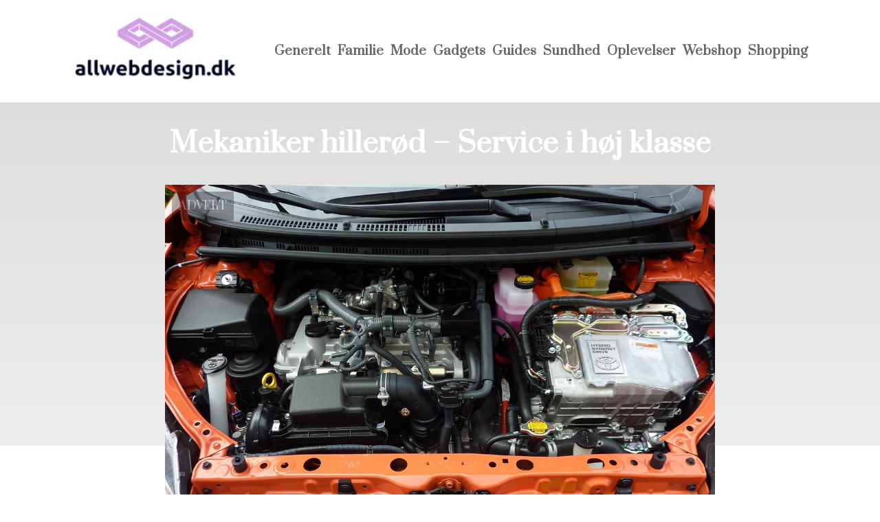

--- FILE ---
content_type: text/html; charset=utf-8
request_url: https://allwebdesign.dk/mekaniker-hilleroed-service-i-hoej-klasse/
body_size: 3607
content:
<!DOCTYPE html>
<html lang="da" xml:lang="da">

<head>
    <meta charset='utf-8'>
    <meta name='viewport' content='width=device-width,initial-scale=1'>
    <meta name="description" content="">
    <title>mekaniker hilleroed service i hoej klasse - AllWebdesign.dk</title>
    <link rel="shortcut icon" type="image/png" href="https://api.zerotime.dk/5/SiteImage/File/144/64x64/True" />
    <link rel="stylesheet" type="text/css" href="https://api.zerotime.dk/5/Stylesheet/template-2.css" />

</head>

<body>
    <header>
    </header>

    <dialog id="menu-dialog"></dialog>
    <div id="home-screen">
        <menu-link><i class="ri-menu-line"></i></menu-link>
        <nav id="main-menu" class="hiddenX">
            <data-fetcher data-requires-customer-id="true" data-url="Categories/CustomRequest/?properties=*&query=LinkDomainId=254" data-tag="categories">
                <ul id="menu-public">
                    <li id="close-button"><i class="ri-menu-line"></i></li>
                    <li><a href="/" title="Forside"><img src='https://api.zerotime.dk/5/SiteImage/File/144/100x100/False' /></a></li>
                    
                    <li id="Generelt"><a href="/Category/Generelt" title="Generelt">Generelt</a></li>
                    
                    <li id="Familie"><a href="/Category/Familie" title="Familie">Familie</a></li>
                    
                    <li id="Mode"><a href="/Category/Mode" title="Mode">Mode</a></li>
                    
                    <li id="Gadgets"><a href="/Category/Gadgets" title="Gadgets">Gadgets</a></li>
                    
                    <li id="Guides"><a href="/Category/Guides" title="Guides">Guides</a></li>
                    
                    <li id="Sundhed"><a href="/Category/Sundhed" title="Sundhed">Sundhed</a></li>
                    
                    <li id="Oplevelser"><a href="/Category/Oplevelser" title="Oplevelser">Oplevelser</a></li>
                    
                    <li id="Webshop"><a href="/Category/Webshop" title="Webshop">Webshop</a></li>
                    
                    <li id="Shopping"><a href="/Category/Shopping" title="Shopping">Shopping</a></li>
                    
                </ul>
            </data-fetcher>
        </nav>
        <article id="main"><article-details>
    <header></header>
    <article-content>
        <h1>Mekaniker hillerød &#8211; Service i høj klasse</h1>
        <image-container>
            <img src='https://api.zerotime.dk/5/Article/File/13097/ImageLarge' title="Mekaniker hillerød &#8211; Service i høj klasse" height="600px" loading="lazy" />
        </image-container>
        <div><p>Er du på udkig efter en mekaniker hillerød? Så er du altså kommet til det helt rette sted! Mekaniker hillerød er en mekaniker, der har specialiseret sig i at servicere biler. De kontrollerer en række punkter og udskifter dele med bestemte intervaller, f.eks. motorolie, oliefilter, brændstoffilter, tændrør og meget mere. Der er universelle inspektioner, og så er der inspektioner i henhold til fabrikkens specifikationer og bilens servicebog. Hvis du vil være sikker på, at din bil bliver serviceret korrekt, skal det være i henhold til bilens servicebog. Du vil ikke være sikker, hvis du vælger et universalservice, fordi din bil er blevet gammel og måske har brug for noget andet. Mekaniker hillerød er en, du kan stole på, når det gælder om at holde din bil sikkert og problemfrit kørende. Planlæg regelmæssige serviceeftersyn for at undgå større problemer hen ad vejen. Hvad venter du på? Hop ind på hjemmesiden og tjek <a href="https://jscarline.dk/vaerksted/">mekaniker hillerød</a> ud allerede i dag!</p>
<h2>Et stolt værksted hos mekaniker hillerød</h2>
<p>Hos mekaniker hillerød er de stolte af at være et værksted af højeste kvalitet. De har alt det nyeste udstyr og mange års erfaring, så de kan reparere alle bilmærker og udføre alle opgaver professionelt. Uanset om du har brug for et lille serviceeftersyn eller installation af avanceret ekstraudstyr, kan de klare det hele. Så hvis du er i tvivl om, hvorvidt din bil har brug for service, så tag forbi deres mekaniker hillerød værksted &#8211; du vil ikke blive skuffet! Hos mekaniker hillerød har de en servicepakke, der passer til ethvert behov. Uanset om du blot har brug for et lille serviceeftersyn med olieskift og påfyldning af væsker eller et komplet eftersyn, så har de det hele dækket. Deres pakker omfatter alt fra dæktjek og udskiftning af lygter til smøring af døre og hængsler. Vælg den perfekte pakke til din bil i dag.</p>
<h2>Mekaniker hillerød skuffer ikke på kvaliteten</h2>
<p>Hos mekaniker hillerød bestræber de sig altid på at tilbyde deres kunder en effektiv og pålidelig service. Du kan finde deres kontaktoplysninger og åbningstider på hjemmesiden, og de er altid ærlige og hjælpsomme. På hjemmesiden kan du læse om, hvad de kan tilbyde på deres værksted og dækcenter, og du kan kontakte dem, hvis du har spørgsmål. De ser frem til at betjene dig! Hvad venter du på? Hop ind på hjemmesiden allerede i dag og tjek ud hvad mekaniker hillerød kan tilbyde netop dig.</p>
<p>&nbsp;</p>
</div>
    </article-content>
</article-details></article><style>:root {
    --front-page-head-image: [Image-front-page-head-image];
    /* CSS-GROUP:Default */
    
    --main-logo-height: 120px;

    --primary-color: #4F8BF9; /* Lighter Blue */
    --button-color: #4F8BF9; /* Lighter Blue */
    --button-hover-color: #3772CC; /* Medium Blue */
    --secondary-color: #C17DFF; /* Lighter Purple */
    --background-color: #FFFFFF; /* Nearly Black */
    --text-color: #000000; /* Light Grey */
    --hover-color: #333333; /* Darker Grey */
    --hover-link-color: #333333; /* Lighter Dark Purple */
    --active-color: #E1BEE7; /* Lighter Purple */
    --font-family: 'Prata',Georgia,"Times New Roman",serif;
    --font-size: 16px; /* Increased Font Size for Readability */
    --header-color: #4F8BF9; /* Lighter Blue */
    --selected-link-color: #4F8BF9; /* Lighter Blue */
    --warning-color: #FF6659; /* Lighter Warning Red */
    --disabled-color: #424242; /* Darker Grey */
    --front-page-header-color: #333333;
    --front-page-sub-header-color: #333333;
    --front-page-categories-color: #333333;

    --article-background-color-1: #dddddd;
    --article-background-color-2: #eeeeee;
    
    /* CSS-GROUP:Default */

    /* CSS-GROUP:Advanced */

    /* CSS-GROUP:Advanced */
    --d: 700ms;
    --e: cubic-bezier(0.19, 1, 0.22, 1);
}
#category-container li:nth-child(1)  .image{
        background-image: url(https://api.zerotime.dk/5/SiteImage/File/160/768x1024/False);
    }

    #category-container li:nth-child(2) .image{
        background-image: url(https://api.zerotime.dk/5/SiteImage/File/156/768x1024/False);
    }

    #category-container li:nth-child(3) .image{
        background-image: url(https://api.zerotime.dk/5/SiteImage/File/142/768x1024/False);
    }

    #category-container li:nth-child(4) .image{
        background-image: url(https://api.zerotime.dk/5/SiteImage/File/147/768x1024/False);
    }

    #category-container li:nth-child(5) .image{
        background-image: url(https://api.zerotime.dk/5/SiteImage/File/164/768x1024/False);
    }

    #category-container li:nth-child(6) .image{
        background-image: url(https://api.zerotime.dk/5/SiteImage/File/153/768x1024/False);
    }
:root{ --primary-color: #4f8bf9;
--button-color: #4f8bf9;
--button-hover-color: #3772cc;
--secondary-color: #c17dff;
--background-color: #ffffff;
--text-color: #000000;
--hover-color: #333333;
--hover-link-color: #333333;
--active-color: #e1bee7;
--header-color: #4f8bf9;
--selected-link-color: #4f8bf9;
--warning-color: #ff6659;
--disabled-color: #424242;
--front-page-header-color: #333333;
--front-page-sub-header-color: #333333;
--front-page-categories-color: #333333;
--main-logo-height: 120px;
--font-family: 'Prata',Georgia,'Times New Roman',serif;
--font-size: 16px; }</style>
    </div>

    <footer>
        <data-fetcher data-requires-customer-id="true" data-url="Categories/CustomRequest/?properties=*&query=LinkDomainId=254" data-tag="categories">
            <div>
                <ul id="footer-menu-public">
                    
                    <li id="Generelt"><a href="/Category/Generelt" title="Generelt">Generelt</a></li>
                    
                    <li id="Familie"><a href="/Category/Familie" title="Familie">Familie</a></li>
                    
                    <li id="Mode"><a href="/Category/Mode" title="Mode">Mode</a></li>
                    
                    <li id="Gadgets"><a href="/Category/Gadgets" title="Gadgets">Gadgets</a></li>
                    
                    <li id="Guides"><a href="/Category/Guides" title="Guides">Guides</a></li>
                    
                    <li id="Sundhed"><a href="/Category/Sundhed" title="Sundhed">Sundhed</a></li>
                    
                    <li id="Oplevelser"><a href="/Category/Oplevelser" title="Oplevelser">Oplevelser</a></li>
                    
                    <li id="Webshop"><a href="/Category/Webshop" title="Webshop">Webshop</a></li>
                    
                    <li id="Shopping"><a href="/Category/Shopping" title="Shopping">Shopping</a></li>
                    
                    <li><a href="/Cookie-og-privatlivspolitik">Cookie og privatlivspolitik</a></li>
                </ul>
            </div>
        </data-fetcher>      
    </footer>
</body>
</html>